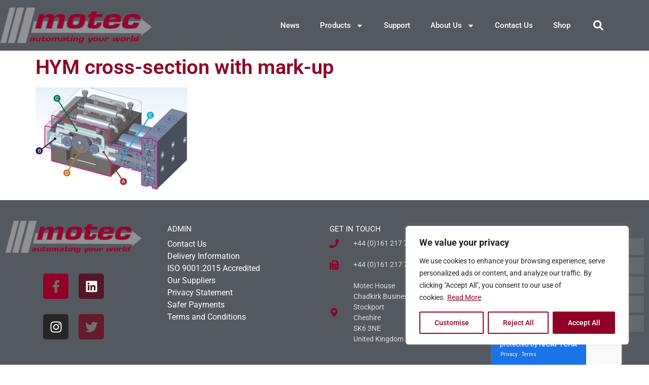

--- FILE ---
content_type: text/html; charset=utf-8
request_url: https://www.google.com/recaptcha/api2/anchor?ar=1&k=6LfTxzIaAAAAAB1dgAel892A44ZhaiRq6VbLS1C1&co=aHR0cHM6Ly9tb3RlYy5jby51azo0NDM.&hl=en&type=v3&v=PoyoqOPhxBO7pBk68S4YbpHZ&size=invisible&badge=inline&sa=Form&anchor-ms=20000&execute-ms=30000&cb=93eqnmq0rg6o
body_size: 48586
content:
<!DOCTYPE HTML><html dir="ltr" lang="en"><head><meta http-equiv="Content-Type" content="text/html; charset=UTF-8">
<meta http-equiv="X-UA-Compatible" content="IE=edge">
<title>reCAPTCHA</title>
<style type="text/css">
/* cyrillic-ext */
@font-face {
  font-family: 'Roboto';
  font-style: normal;
  font-weight: 400;
  font-stretch: 100%;
  src: url(//fonts.gstatic.com/s/roboto/v48/KFO7CnqEu92Fr1ME7kSn66aGLdTylUAMa3GUBHMdazTgWw.woff2) format('woff2');
  unicode-range: U+0460-052F, U+1C80-1C8A, U+20B4, U+2DE0-2DFF, U+A640-A69F, U+FE2E-FE2F;
}
/* cyrillic */
@font-face {
  font-family: 'Roboto';
  font-style: normal;
  font-weight: 400;
  font-stretch: 100%;
  src: url(//fonts.gstatic.com/s/roboto/v48/KFO7CnqEu92Fr1ME7kSn66aGLdTylUAMa3iUBHMdazTgWw.woff2) format('woff2');
  unicode-range: U+0301, U+0400-045F, U+0490-0491, U+04B0-04B1, U+2116;
}
/* greek-ext */
@font-face {
  font-family: 'Roboto';
  font-style: normal;
  font-weight: 400;
  font-stretch: 100%;
  src: url(//fonts.gstatic.com/s/roboto/v48/KFO7CnqEu92Fr1ME7kSn66aGLdTylUAMa3CUBHMdazTgWw.woff2) format('woff2');
  unicode-range: U+1F00-1FFF;
}
/* greek */
@font-face {
  font-family: 'Roboto';
  font-style: normal;
  font-weight: 400;
  font-stretch: 100%;
  src: url(//fonts.gstatic.com/s/roboto/v48/KFO7CnqEu92Fr1ME7kSn66aGLdTylUAMa3-UBHMdazTgWw.woff2) format('woff2');
  unicode-range: U+0370-0377, U+037A-037F, U+0384-038A, U+038C, U+038E-03A1, U+03A3-03FF;
}
/* math */
@font-face {
  font-family: 'Roboto';
  font-style: normal;
  font-weight: 400;
  font-stretch: 100%;
  src: url(//fonts.gstatic.com/s/roboto/v48/KFO7CnqEu92Fr1ME7kSn66aGLdTylUAMawCUBHMdazTgWw.woff2) format('woff2');
  unicode-range: U+0302-0303, U+0305, U+0307-0308, U+0310, U+0312, U+0315, U+031A, U+0326-0327, U+032C, U+032F-0330, U+0332-0333, U+0338, U+033A, U+0346, U+034D, U+0391-03A1, U+03A3-03A9, U+03B1-03C9, U+03D1, U+03D5-03D6, U+03F0-03F1, U+03F4-03F5, U+2016-2017, U+2034-2038, U+203C, U+2040, U+2043, U+2047, U+2050, U+2057, U+205F, U+2070-2071, U+2074-208E, U+2090-209C, U+20D0-20DC, U+20E1, U+20E5-20EF, U+2100-2112, U+2114-2115, U+2117-2121, U+2123-214F, U+2190, U+2192, U+2194-21AE, U+21B0-21E5, U+21F1-21F2, U+21F4-2211, U+2213-2214, U+2216-22FF, U+2308-230B, U+2310, U+2319, U+231C-2321, U+2336-237A, U+237C, U+2395, U+239B-23B7, U+23D0, U+23DC-23E1, U+2474-2475, U+25AF, U+25B3, U+25B7, U+25BD, U+25C1, U+25CA, U+25CC, U+25FB, U+266D-266F, U+27C0-27FF, U+2900-2AFF, U+2B0E-2B11, U+2B30-2B4C, U+2BFE, U+3030, U+FF5B, U+FF5D, U+1D400-1D7FF, U+1EE00-1EEFF;
}
/* symbols */
@font-face {
  font-family: 'Roboto';
  font-style: normal;
  font-weight: 400;
  font-stretch: 100%;
  src: url(//fonts.gstatic.com/s/roboto/v48/KFO7CnqEu92Fr1ME7kSn66aGLdTylUAMaxKUBHMdazTgWw.woff2) format('woff2');
  unicode-range: U+0001-000C, U+000E-001F, U+007F-009F, U+20DD-20E0, U+20E2-20E4, U+2150-218F, U+2190, U+2192, U+2194-2199, U+21AF, U+21E6-21F0, U+21F3, U+2218-2219, U+2299, U+22C4-22C6, U+2300-243F, U+2440-244A, U+2460-24FF, U+25A0-27BF, U+2800-28FF, U+2921-2922, U+2981, U+29BF, U+29EB, U+2B00-2BFF, U+4DC0-4DFF, U+FFF9-FFFB, U+10140-1018E, U+10190-1019C, U+101A0, U+101D0-101FD, U+102E0-102FB, U+10E60-10E7E, U+1D2C0-1D2D3, U+1D2E0-1D37F, U+1F000-1F0FF, U+1F100-1F1AD, U+1F1E6-1F1FF, U+1F30D-1F30F, U+1F315, U+1F31C, U+1F31E, U+1F320-1F32C, U+1F336, U+1F378, U+1F37D, U+1F382, U+1F393-1F39F, U+1F3A7-1F3A8, U+1F3AC-1F3AF, U+1F3C2, U+1F3C4-1F3C6, U+1F3CA-1F3CE, U+1F3D4-1F3E0, U+1F3ED, U+1F3F1-1F3F3, U+1F3F5-1F3F7, U+1F408, U+1F415, U+1F41F, U+1F426, U+1F43F, U+1F441-1F442, U+1F444, U+1F446-1F449, U+1F44C-1F44E, U+1F453, U+1F46A, U+1F47D, U+1F4A3, U+1F4B0, U+1F4B3, U+1F4B9, U+1F4BB, U+1F4BF, U+1F4C8-1F4CB, U+1F4D6, U+1F4DA, U+1F4DF, U+1F4E3-1F4E6, U+1F4EA-1F4ED, U+1F4F7, U+1F4F9-1F4FB, U+1F4FD-1F4FE, U+1F503, U+1F507-1F50B, U+1F50D, U+1F512-1F513, U+1F53E-1F54A, U+1F54F-1F5FA, U+1F610, U+1F650-1F67F, U+1F687, U+1F68D, U+1F691, U+1F694, U+1F698, U+1F6AD, U+1F6B2, U+1F6B9-1F6BA, U+1F6BC, U+1F6C6-1F6CF, U+1F6D3-1F6D7, U+1F6E0-1F6EA, U+1F6F0-1F6F3, U+1F6F7-1F6FC, U+1F700-1F7FF, U+1F800-1F80B, U+1F810-1F847, U+1F850-1F859, U+1F860-1F887, U+1F890-1F8AD, U+1F8B0-1F8BB, U+1F8C0-1F8C1, U+1F900-1F90B, U+1F93B, U+1F946, U+1F984, U+1F996, U+1F9E9, U+1FA00-1FA6F, U+1FA70-1FA7C, U+1FA80-1FA89, U+1FA8F-1FAC6, U+1FACE-1FADC, U+1FADF-1FAE9, U+1FAF0-1FAF8, U+1FB00-1FBFF;
}
/* vietnamese */
@font-face {
  font-family: 'Roboto';
  font-style: normal;
  font-weight: 400;
  font-stretch: 100%;
  src: url(//fonts.gstatic.com/s/roboto/v48/KFO7CnqEu92Fr1ME7kSn66aGLdTylUAMa3OUBHMdazTgWw.woff2) format('woff2');
  unicode-range: U+0102-0103, U+0110-0111, U+0128-0129, U+0168-0169, U+01A0-01A1, U+01AF-01B0, U+0300-0301, U+0303-0304, U+0308-0309, U+0323, U+0329, U+1EA0-1EF9, U+20AB;
}
/* latin-ext */
@font-face {
  font-family: 'Roboto';
  font-style: normal;
  font-weight: 400;
  font-stretch: 100%;
  src: url(//fonts.gstatic.com/s/roboto/v48/KFO7CnqEu92Fr1ME7kSn66aGLdTylUAMa3KUBHMdazTgWw.woff2) format('woff2');
  unicode-range: U+0100-02BA, U+02BD-02C5, U+02C7-02CC, U+02CE-02D7, U+02DD-02FF, U+0304, U+0308, U+0329, U+1D00-1DBF, U+1E00-1E9F, U+1EF2-1EFF, U+2020, U+20A0-20AB, U+20AD-20C0, U+2113, U+2C60-2C7F, U+A720-A7FF;
}
/* latin */
@font-face {
  font-family: 'Roboto';
  font-style: normal;
  font-weight: 400;
  font-stretch: 100%;
  src: url(//fonts.gstatic.com/s/roboto/v48/KFO7CnqEu92Fr1ME7kSn66aGLdTylUAMa3yUBHMdazQ.woff2) format('woff2');
  unicode-range: U+0000-00FF, U+0131, U+0152-0153, U+02BB-02BC, U+02C6, U+02DA, U+02DC, U+0304, U+0308, U+0329, U+2000-206F, U+20AC, U+2122, U+2191, U+2193, U+2212, U+2215, U+FEFF, U+FFFD;
}
/* cyrillic-ext */
@font-face {
  font-family: 'Roboto';
  font-style: normal;
  font-weight: 500;
  font-stretch: 100%;
  src: url(//fonts.gstatic.com/s/roboto/v48/KFO7CnqEu92Fr1ME7kSn66aGLdTylUAMa3GUBHMdazTgWw.woff2) format('woff2');
  unicode-range: U+0460-052F, U+1C80-1C8A, U+20B4, U+2DE0-2DFF, U+A640-A69F, U+FE2E-FE2F;
}
/* cyrillic */
@font-face {
  font-family: 'Roboto';
  font-style: normal;
  font-weight: 500;
  font-stretch: 100%;
  src: url(//fonts.gstatic.com/s/roboto/v48/KFO7CnqEu92Fr1ME7kSn66aGLdTylUAMa3iUBHMdazTgWw.woff2) format('woff2');
  unicode-range: U+0301, U+0400-045F, U+0490-0491, U+04B0-04B1, U+2116;
}
/* greek-ext */
@font-face {
  font-family: 'Roboto';
  font-style: normal;
  font-weight: 500;
  font-stretch: 100%;
  src: url(//fonts.gstatic.com/s/roboto/v48/KFO7CnqEu92Fr1ME7kSn66aGLdTylUAMa3CUBHMdazTgWw.woff2) format('woff2');
  unicode-range: U+1F00-1FFF;
}
/* greek */
@font-face {
  font-family: 'Roboto';
  font-style: normal;
  font-weight: 500;
  font-stretch: 100%;
  src: url(//fonts.gstatic.com/s/roboto/v48/KFO7CnqEu92Fr1ME7kSn66aGLdTylUAMa3-UBHMdazTgWw.woff2) format('woff2');
  unicode-range: U+0370-0377, U+037A-037F, U+0384-038A, U+038C, U+038E-03A1, U+03A3-03FF;
}
/* math */
@font-face {
  font-family: 'Roboto';
  font-style: normal;
  font-weight: 500;
  font-stretch: 100%;
  src: url(//fonts.gstatic.com/s/roboto/v48/KFO7CnqEu92Fr1ME7kSn66aGLdTylUAMawCUBHMdazTgWw.woff2) format('woff2');
  unicode-range: U+0302-0303, U+0305, U+0307-0308, U+0310, U+0312, U+0315, U+031A, U+0326-0327, U+032C, U+032F-0330, U+0332-0333, U+0338, U+033A, U+0346, U+034D, U+0391-03A1, U+03A3-03A9, U+03B1-03C9, U+03D1, U+03D5-03D6, U+03F0-03F1, U+03F4-03F5, U+2016-2017, U+2034-2038, U+203C, U+2040, U+2043, U+2047, U+2050, U+2057, U+205F, U+2070-2071, U+2074-208E, U+2090-209C, U+20D0-20DC, U+20E1, U+20E5-20EF, U+2100-2112, U+2114-2115, U+2117-2121, U+2123-214F, U+2190, U+2192, U+2194-21AE, U+21B0-21E5, U+21F1-21F2, U+21F4-2211, U+2213-2214, U+2216-22FF, U+2308-230B, U+2310, U+2319, U+231C-2321, U+2336-237A, U+237C, U+2395, U+239B-23B7, U+23D0, U+23DC-23E1, U+2474-2475, U+25AF, U+25B3, U+25B7, U+25BD, U+25C1, U+25CA, U+25CC, U+25FB, U+266D-266F, U+27C0-27FF, U+2900-2AFF, U+2B0E-2B11, U+2B30-2B4C, U+2BFE, U+3030, U+FF5B, U+FF5D, U+1D400-1D7FF, U+1EE00-1EEFF;
}
/* symbols */
@font-face {
  font-family: 'Roboto';
  font-style: normal;
  font-weight: 500;
  font-stretch: 100%;
  src: url(//fonts.gstatic.com/s/roboto/v48/KFO7CnqEu92Fr1ME7kSn66aGLdTylUAMaxKUBHMdazTgWw.woff2) format('woff2');
  unicode-range: U+0001-000C, U+000E-001F, U+007F-009F, U+20DD-20E0, U+20E2-20E4, U+2150-218F, U+2190, U+2192, U+2194-2199, U+21AF, U+21E6-21F0, U+21F3, U+2218-2219, U+2299, U+22C4-22C6, U+2300-243F, U+2440-244A, U+2460-24FF, U+25A0-27BF, U+2800-28FF, U+2921-2922, U+2981, U+29BF, U+29EB, U+2B00-2BFF, U+4DC0-4DFF, U+FFF9-FFFB, U+10140-1018E, U+10190-1019C, U+101A0, U+101D0-101FD, U+102E0-102FB, U+10E60-10E7E, U+1D2C0-1D2D3, U+1D2E0-1D37F, U+1F000-1F0FF, U+1F100-1F1AD, U+1F1E6-1F1FF, U+1F30D-1F30F, U+1F315, U+1F31C, U+1F31E, U+1F320-1F32C, U+1F336, U+1F378, U+1F37D, U+1F382, U+1F393-1F39F, U+1F3A7-1F3A8, U+1F3AC-1F3AF, U+1F3C2, U+1F3C4-1F3C6, U+1F3CA-1F3CE, U+1F3D4-1F3E0, U+1F3ED, U+1F3F1-1F3F3, U+1F3F5-1F3F7, U+1F408, U+1F415, U+1F41F, U+1F426, U+1F43F, U+1F441-1F442, U+1F444, U+1F446-1F449, U+1F44C-1F44E, U+1F453, U+1F46A, U+1F47D, U+1F4A3, U+1F4B0, U+1F4B3, U+1F4B9, U+1F4BB, U+1F4BF, U+1F4C8-1F4CB, U+1F4D6, U+1F4DA, U+1F4DF, U+1F4E3-1F4E6, U+1F4EA-1F4ED, U+1F4F7, U+1F4F9-1F4FB, U+1F4FD-1F4FE, U+1F503, U+1F507-1F50B, U+1F50D, U+1F512-1F513, U+1F53E-1F54A, U+1F54F-1F5FA, U+1F610, U+1F650-1F67F, U+1F687, U+1F68D, U+1F691, U+1F694, U+1F698, U+1F6AD, U+1F6B2, U+1F6B9-1F6BA, U+1F6BC, U+1F6C6-1F6CF, U+1F6D3-1F6D7, U+1F6E0-1F6EA, U+1F6F0-1F6F3, U+1F6F7-1F6FC, U+1F700-1F7FF, U+1F800-1F80B, U+1F810-1F847, U+1F850-1F859, U+1F860-1F887, U+1F890-1F8AD, U+1F8B0-1F8BB, U+1F8C0-1F8C1, U+1F900-1F90B, U+1F93B, U+1F946, U+1F984, U+1F996, U+1F9E9, U+1FA00-1FA6F, U+1FA70-1FA7C, U+1FA80-1FA89, U+1FA8F-1FAC6, U+1FACE-1FADC, U+1FADF-1FAE9, U+1FAF0-1FAF8, U+1FB00-1FBFF;
}
/* vietnamese */
@font-face {
  font-family: 'Roboto';
  font-style: normal;
  font-weight: 500;
  font-stretch: 100%;
  src: url(//fonts.gstatic.com/s/roboto/v48/KFO7CnqEu92Fr1ME7kSn66aGLdTylUAMa3OUBHMdazTgWw.woff2) format('woff2');
  unicode-range: U+0102-0103, U+0110-0111, U+0128-0129, U+0168-0169, U+01A0-01A1, U+01AF-01B0, U+0300-0301, U+0303-0304, U+0308-0309, U+0323, U+0329, U+1EA0-1EF9, U+20AB;
}
/* latin-ext */
@font-face {
  font-family: 'Roboto';
  font-style: normal;
  font-weight: 500;
  font-stretch: 100%;
  src: url(//fonts.gstatic.com/s/roboto/v48/KFO7CnqEu92Fr1ME7kSn66aGLdTylUAMa3KUBHMdazTgWw.woff2) format('woff2');
  unicode-range: U+0100-02BA, U+02BD-02C5, U+02C7-02CC, U+02CE-02D7, U+02DD-02FF, U+0304, U+0308, U+0329, U+1D00-1DBF, U+1E00-1E9F, U+1EF2-1EFF, U+2020, U+20A0-20AB, U+20AD-20C0, U+2113, U+2C60-2C7F, U+A720-A7FF;
}
/* latin */
@font-face {
  font-family: 'Roboto';
  font-style: normal;
  font-weight: 500;
  font-stretch: 100%;
  src: url(//fonts.gstatic.com/s/roboto/v48/KFO7CnqEu92Fr1ME7kSn66aGLdTylUAMa3yUBHMdazQ.woff2) format('woff2');
  unicode-range: U+0000-00FF, U+0131, U+0152-0153, U+02BB-02BC, U+02C6, U+02DA, U+02DC, U+0304, U+0308, U+0329, U+2000-206F, U+20AC, U+2122, U+2191, U+2193, U+2212, U+2215, U+FEFF, U+FFFD;
}
/* cyrillic-ext */
@font-face {
  font-family: 'Roboto';
  font-style: normal;
  font-weight: 900;
  font-stretch: 100%;
  src: url(//fonts.gstatic.com/s/roboto/v48/KFO7CnqEu92Fr1ME7kSn66aGLdTylUAMa3GUBHMdazTgWw.woff2) format('woff2');
  unicode-range: U+0460-052F, U+1C80-1C8A, U+20B4, U+2DE0-2DFF, U+A640-A69F, U+FE2E-FE2F;
}
/* cyrillic */
@font-face {
  font-family: 'Roboto';
  font-style: normal;
  font-weight: 900;
  font-stretch: 100%;
  src: url(//fonts.gstatic.com/s/roboto/v48/KFO7CnqEu92Fr1ME7kSn66aGLdTylUAMa3iUBHMdazTgWw.woff2) format('woff2');
  unicode-range: U+0301, U+0400-045F, U+0490-0491, U+04B0-04B1, U+2116;
}
/* greek-ext */
@font-face {
  font-family: 'Roboto';
  font-style: normal;
  font-weight: 900;
  font-stretch: 100%;
  src: url(//fonts.gstatic.com/s/roboto/v48/KFO7CnqEu92Fr1ME7kSn66aGLdTylUAMa3CUBHMdazTgWw.woff2) format('woff2');
  unicode-range: U+1F00-1FFF;
}
/* greek */
@font-face {
  font-family: 'Roboto';
  font-style: normal;
  font-weight: 900;
  font-stretch: 100%;
  src: url(//fonts.gstatic.com/s/roboto/v48/KFO7CnqEu92Fr1ME7kSn66aGLdTylUAMa3-UBHMdazTgWw.woff2) format('woff2');
  unicode-range: U+0370-0377, U+037A-037F, U+0384-038A, U+038C, U+038E-03A1, U+03A3-03FF;
}
/* math */
@font-face {
  font-family: 'Roboto';
  font-style: normal;
  font-weight: 900;
  font-stretch: 100%;
  src: url(//fonts.gstatic.com/s/roboto/v48/KFO7CnqEu92Fr1ME7kSn66aGLdTylUAMawCUBHMdazTgWw.woff2) format('woff2');
  unicode-range: U+0302-0303, U+0305, U+0307-0308, U+0310, U+0312, U+0315, U+031A, U+0326-0327, U+032C, U+032F-0330, U+0332-0333, U+0338, U+033A, U+0346, U+034D, U+0391-03A1, U+03A3-03A9, U+03B1-03C9, U+03D1, U+03D5-03D6, U+03F0-03F1, U+03F4-03F5, U+2016-2017, U+2034-2038, U+203C, U+2040, U+2043, U+2047, U+2050, U+2057, U+205F, U+2070-2071, U+2074-208E, U+2090-209C, U+20D0-20DC, U+20E1, U+20E5-20EF, U+2100-2112, U+2114-2115, U+2117-2121, U+2123-214F, U+2190, U+2192, U+2194-21AE, U+21B0-21E5, U+21F1-21F2, U+21F4-2211, U+2213-2214, U+2216-22FF, U+2308-230B, U+2310, U+2319, U+231C-2321, U+2336-237A, U+237C, U+2395, U+239B-23B7, U+23D0, U+23DC-23E1, U+2474-2475, U+25AF, U+25B3, U+25B7, U+25BD, U+25C1, U+25CA, U+25CC, U+25FB, U+266D-266F, U+27C0-27FF, U+2900-2AFF, U+2B0E-2B11, U+2B30-2B4C, U+2BFE, U+3030, U+FF5B, U+FF5D, U+1D400-1D7FF, U+1EE00-1EEFF;
}
/* symbols */
@font-face {
  font-family: 'Roboto';
  font-style: normal;
  font-weight: 900;
  font-stretch: 100%;
  src: url(//fonts.gstatic.com/s/roboto/v48/KFO7CnqEu92Fr1ME7kSn66aGLdTylUAMaxKUBHMdazTgWw.woff2) format('woff2');
  unicode-range: U+0001-000C, U+000E-001F, U+007F-009F, U+20DD-20E0, U+20E2-20E4, U+2150-218F, U+2190, U+2192, U+2194-2199, U+21AF, U+21E6-21F0, U+21F3, U+2218-2219, U+2299, U+22C4-22C6, U+2300-243F, U+2440-244A, U+2460-24FF, U+25A0-27BF, U+2800-28FF, U+2921-2922, U+2981, U+29BF, U+29EB, U+2B00-2BFF, U+4DC0-4DFF, U+FFF9-FFFB, U+10140-1018E, U+10190-1019C, U+101A0, U+101D0-101FD, U+102E0-102FB, U+10E60-10E7E, U+1D2C0-1D2D3, U+1D2E0-1D37F, U+1F000-1F0FF, U+1F100-1F1AD, U+1F1E6-1F1FF, U+1F30D-1F30F, U+1F315, U+1F31C, U+1F31E, U+1F320-1F32C, U+1F336, U+1F378, U+1F37D, U+1F382, U+1F393-1F39F, U+1F3A7-1F3A8, U+1F3AC-1F3AF, U+1F3C2, U+1F3C4-1F3C6, U+1F3CA-1F3CE, U+1F3D4-1F3E0, U+1F3ED, U+1F3F1-1F3F3, U+1F3F5-1F3F7, U+1F408, U+1F415, U+1F41F, U+1F426, U+1F43F, U+1F441-1F442, U+1F444, U+1F446-1F449, U+1F44C-1F44E, U+1F453, U+1F46A, U+1F47D, U+1F4A3, U+1F4B0, U+1F4B3, U+1F4B9, U+1F4BB, U+1F4BF, U+1F4C8-1F4CB, U+1F4D6, U+1F4DA, U+1F4DF, U+1F4E3-1F4E6, U+1F4EA-1F4ED, U+1F4F7, U+1F4F9-1F4FB, U+1F4FD-1F4FE, U+1F503, U+1F507-1F50B, U+1F50D, U+1F512-1F513, U+1F53E-1F54A, U+1F54F-1F5FA, U+1F610, U+1F650-1F67F, U+1F687, U+1F68D, U+1F691, U+1F694, U+1F698, U+1F6AD, U+1F6B2, U+1F6B9-1F6BA, U+1F6BC, U+1F6C6-1F6CF, U+1F6D3-1F6D7, U+1F6E0-1F6EA, U+1F6F0-1F6F3, U+1F6F7-1F6FC, U+1F700-1F7FF, U+1F800-1F80B, U+1F810-1F847, U+1F850-1F859, U+1F860-1F887, U+1F890-1F8AD, U+1F8B0-1F8BB, U+1F8C0-1F8C1, U+1F900-1F90B, U+1F93B, U+1F946, U+1F984, U+1F996, U+1F9E9, U+1FA00-1FA6F, U+1FA70-1FA7C, U+1FA80-1FA89, U+1FA8F-1FAC6, U+1FACE-1FADC, U+1FADF-1FAE9, U+1FAF0-1FAF8, U+1FB00-1FBFF;
}
/* vietnamese */
@font-face {
  font-family: 'Roboto';
  font-style: normal;
  font-weight: 900;
  font-stretch: 100%;
  src: url(//fonts.gstatic.com/s/roboto/v48/KFO7CnqEu92Fr1ME7kSn66aGLdTylUAMa3OUBHMdazTgWw.woff2) format('woff2');
  unicode-range: U+0102-0103, U+0110-0111, U+0128-0129, U+0168-0169, U+01A0-01A1, U+01AF-01B0, U+0300-0301, U+0303-0304, U+0308-0309, U+0323, U+0329, U+1EA0-1EF9, U+20AB;
}
/* latin-ext */
@font-face {
  font-family: 'Roboto';
  font-style: normal;
  font-weight: 900;
  font-stretch: 100%;
  src: url(//fonts.gstatic.com/s/roboto/v48/KFO7CnqEu92Fr1ME7kSn66aGLdTylUAMa3KUBHMdazTgWw.woff2) format('woff2');
  unicode-range: U+0100-02BA, U+02BD-02C5, U+02C7-02CC, U+02CE-02D7, U+02DD-02FF, U+0304, U+0308, U+0329, U+1D00-1DBF, U+1E00-1E9F, U+1EF2-1EFF, U+2020, U+20A0-20AB, U+20AD-20C0, U+2113, U+2C60-2C7F, U+A720-A7FF;
}
/* latin */
@font-face {
  font-family: 'Roboto';
  font-style: normal;
  font-weight: 900;
  font-stretch: 100%;
  src: url(//fonts.gstatic.com/s/roboto/v48/KFO7CnqEu92Fr1ME7kSn66aGLdTylUAMa3yUBHMdazQ.woff2) format('woff2');
  unicode-range: U+0000-00FF, U+0131, U+0152-0153, U+02BB-02BC, U+02C6, U+02DA, U+02DC, U+0304, U+0308, U+0329, U+2000-206F, U+20AC, U+2122, U+2191, U+2193, U+2212, U+2215, U+FEFF, U+FFFD;
}

</style>
<link rel="stylesheet" type="text/css" href="https://www.gstatic.com/recaptcha/releases/PoyoqOPhxBO7pBk68S4YbpHZ/styles__ltr.css">
<script nonce="bgKQjXXnfj2SwyI-B7KJiA" type="text/javascript">window['__recaptcha_api'] = 'https://www.google.com/recaptcha/api2/';</script>
<script type="text/javascript" src="https://www.gstatic.com/recaptcha/releases/PoyoqOPhxBO7pBk68S4YbpHZ/recaptcha__en.js" nonce="bgKQjXXnfj2SwyI-B7KJiA">
      
    </script></head>
<body><div id="rc-anchor-alert" class="rc-anchor-alert"></div>
<input type="hidden" id="recaptcha-token" value="[base64]">
<script type="text/javascript" nonce="bgKQjXXnfj2SwyI-B7KJiA">
      recaptcha.anchor.Main.init("[\x22ainput\x22,[\x22bgdata\x22,\x22\x22,\[base64]/[base64]/[base64]/[base64]/[base64]/UltsKytdPUU6KEU8MjA0OD9SW2wrK109RT4+NnwxOTI6KChFJjY0NTEyKT09NTUyOTYmJk0rMTxjLmxlbmd0aCYmKGMuY2hhckNvZGVBdChNKzEpJjY0NTEyKT09NTYzMjA/[base64]/[base64]/[base64]/[base64]/[base64]/[base64]/[base64]\x22,\[base64]\\u003d\x22,\x22wpPCkcODw59iKDJjwo3Dv8KEeQFLeWHDrMOcwo7DgzBVLcK/wo/Dp8O4wrjClsKuLwjDlVzDrsOTHsOYw7hsemE6YTvDtVpxwrrDhWpweMOtwozCicO2QDsRwp0Mwp/[base64]/DhCIQw5Q/w6JsUMKOIwDCo8OuB8KtwoDDicOQwqgHR3/[base64]/CnCzCl8Oywr7Do8OsQXpsworDrcKpYWnChMOjw7luw6tSdcKeBcOMK8KPwrFOT8OFw7Jow5HDuVVNAgp6EcOvw7ZULsOafQI8O1Y1TMKhUMOtwrESw4U2wpNbdMO8KMKABMOsS0/CqS1Zw4Ziw6/CrMKebz5XeMKFwoQoJX7DqG7CqgLDtSBOEi7CrCkURcKiJ8KceUvClsKewo/[base64]/woRkZi3DiykXFMKCFcO/eMKvwq0fw7gowpPDrkh4VFnCqX4ww6VsAjVlBsK3w57DmgEvSHzCi2PDo8O5E8Omw4LDqMOMVmElMhl4WjnDr1vClXXDizsvw5MLw6oswppTfC0fBMOoXTR0w45zTBDCt8KCI1PChsO2ZcKObMO2wrzCm8Kaw5Egw6UcwpocTsOGbMKQw7LDqMO7wpIcLcOnwqpGwp/[base64]/Dr8KMw4fDjMKNdMOLwpfDlmczD8K4ZMK5wpxcw63DnMOlOFnDsMKxAD3CgsOTYMOwJwt3w5jCoR7DgVbDhcOkw53DrsKZKFRzAsO9w654aWpiwqPDhyMKP8Kqw6vCr8KfRUrDpStSRxjChFrDsMK9w5/CkwXDl8Kaw7nCsjLCvizCthwdb8O0SVMcGB7DhANnLHYowozDpMOxIFI3bh/CpsKbwoklEXEVVFjDqcOXw4fCucOwwofCrQnDpMOXw7HClExIwqvDkcO+w4fCicKOUSHCmMKUwplnw4QzwpzDksOWw55zwrUoMxxmOcOsGHHDjSrCmcOwYsOmKMKXw5/DoMO5N8Kww5YfA8OOTh/Cti0DwpEBHsO4AcKhMWJEw5VRNsOzGkzDk8OWNE/Cj8O8PMKgBDHDnwBhCgTClBvCoXJrLcOsIUZ7w4LCjwzCscOrwo47w5JmwoPDrsOJw54YQDbDvMOrwojDkXHDlsKHecKbw7rDtWbCimDDs8O/w5HCox4cQsKgBAHDvhPDtMO/wofCtVAdKnnCrHPCr8O+EMKQwr/[base64]/DgGwpwoEwwo/DmsORwpbClcKGw5TDrX1owovCjj00KznDhsKTw5o+GRl1EGHCugDCu2pgwoh4w6fDp3M+wpHCnDPDoifCm8K9eSXDuGfDjSY1Xz3Cl8KEZWdhw7nDuXTDhCzDulVww6DDl8Odwo/DqDJ/[base64]/Dklx+TFc2OMKVRSfCgyzDhXTDu8OXMsORCMOQwq40e0jDv8O2w6jCvcKcGMKxwocJw4DDlVvDoF9yNy92wrrDosKGw6rChMKYwrwgw6RvFsKkJHLClsKPw4wKwobCkDnCh3k2wonCjSFDRsKGwq/CtGdgw4QJNsKzwoxkeSIoSCN/O8Kyb2RtdsO3wrpXfXl6wpxPwrDDscKMVMOYw7bDiDLDnsKgMsKtwpkbaMKtw5tEwoo8YMOHZsO5QG/CvHHDj1rCkcK3aMO5wo5jUMK5w4I1S8K8CcOQSCrDiMOKBgPCgQnDgcK+XGzCsiBqwo0qworCmMOeERLDocKlw5UjwqXChCjDu2XCh8KaHVANQ8KoMcOswoPDv8OSbMO6bmtMEgBPw7HChWDDnsOWw7PCtMKiXMO6UFfCpSNGw6XDpsOCwqnDmsK2GR/CtGIfwp3Ch8KZw492XyPCsCszw6BWwprDsWJHBcOBEVfDkcOKwrVfUB8vNcKSwpArw4LCh8ONwpsmwrPDnAwbw45gOsOfQsO8wotiw4PDscKhw5vCskZAAw3DnlxZI8OUw6nDgUE+DcOAGMOvwrrDnlkFLB3Di8OmGSjComV6MMOMw5PDnMKNbVbCvmTCnMKsLMOSAn/DtMOzMcObwrvDhRRVwpDCrsOCOcOTecOXw73CpgQAGC7DsSbDtBtXw7Raw5zCssKaWcKJYcOEw5x6JF8oworClMKMw5/Cs8O1wr8MCjZ+B8OVEcOkwoR5UVMgwrd1wqTCgcOhw5QMw4XCtz9hwpfCqxsWw4fDm8O/B2LDocKqwpJSw7TDuDjClGDDj8KDwpJPwr3Cvx3CjsOMw5RUDcOoci/Dv8KVw6FXfsKlOMKhwqJ5w64sOcOHwohow6wfDBbCnTkdwqFzVDXCnQhuNhrCizrCtWAywqUFw6LDtkFPeMO2RcK+AjnCt8OnwrfChXFxwpbDncOtDMO3G8KDe1UnwqDDucK8AsKiw6kiwoUAwr/DqGDCoUwtP28Ze8ORw5cQGsOow7TCicKkw6kbSy1BwozDtx3Cu8OmQVk4GE3Cui3DkgMnen92w7jCplpfZcKvScKwKj7CqMOSw6nDgwzDuMOcFVvDhcK7wrs9w5s4WhNXeCrDnsO1MMKYVWBONsOfw75HwrbDmgPDmlUfw4DCpcKVLsOtC3TDoDN2w4dywq/DgsKDfGjCvj9XIcOFwojDmsO9RsOsw4vChFLDsTgKUcKGQx9yDMK2IsOnwqAVw7dwwoTCpsKHw5TColoKw6DCt1RaasOowpI7A8KRNE4yYsOxw5/Dj8K0w6LCuX/[base64]/wrbDqMK9w4rDssOpBSPDgsOlHsKLwq7DljLCucOrKxFRwo00wpnDosK+w48oC8KURw3DlcO/w6jCulzDqsOgXMOjwoNVIToGLwgrEHhVw6XDnsK+fgljw5HDrm0YwoJJFcKpw5bCo8Odw4PCiFdBTCgTZCpOFmlew77DtwgxLcORw7Qgw7LDmjd/asOUD8KNA8KawrDCvcO4V315Qw/Dg2sBZ8OVQVPCnjoVwpzCtcOeYsKUw5bDg0bCuMK/woZcwoxeFsKVw4DDs8KYw7UNw53CoMKEwr/[base64]/CrMKHMcKBc8KFL8ORZMK7TcKhwpA0BiTDtVjDljwNwp5Xwqw4BlonMMKaMcOSJ8Ojd8OkbsOpwqjCnw7Cj8KgwrQLb8OlNMK1w48IAsKuacORwp7DnBszwr8QSDnDgMKWeMOXCMK/wrFZw73Dt8OLFDB7UsK+A8OEUMKOARJQKsKAw7XCmQDCl8Okwo9wTMKMJwRpWsOAwp/CtMOQYMOEw4gRMcOFwpEqUk/CkXTDtcOVwpZjbMKzw6oTPwxYwqgRUMOfB8OCw5wXb8KYFjUDwrfCnsKEw75aw7rDncKSKE/CuXLCmW0MdMK2w7pwwqPCj0pjez91aG8EwqRbe21BfMKiIX8NMiXChMKqcMOWwrDDnMKYw6zDvgQEG8KDwoXDkzF/IMOyw7deFFLCrCNgeGsSw6rCksOXwonDkQrDlSNYBMK6T0k8wqjDskFowrDDiw3Ct0xtwpHCtz4TGCHDsG5zwrvCllvDjMK+wrwaDcKMw5FCeBXDryLCvmMGAMOvw50eY8KqHRYObwN4VkvClGgdZ8KrKcOKw7IvbERQwrViwo/CuWJsOMOJbMKIfWzCsD9hIcOEw4nCusK9AcOFw44iw6jCtiJJHm8TTsOPE2/CqMOsw6kGN8KhwpgyDGNnw57DscOKwqXDscKITsKow4Exc8KjwqPDgA/Dv8KBFMK+w70tw6HDqiskaxPCvcK5DkRDIsOIDhV2HAzDggnDssO5w7/DkgRWGxgqEyDCrcKeRsOqd2kuw4oQcsKYw7RtCsO8IMOewoBeMHxkw4LDvMONRQnDmsKzw79Zw6LDscKXw7LDnV/CpcOkwqhEacOjeVLCtcOiw5rDjQZPI8OIw5l/woLDswIYw7fDpMKpw6rDk8Kpw4I7w4bCm8ODwolnAQBSVkokXxfCrSdCM2oKIDUOwrxtw7BvXMOyw6wxEBXDusO7P8Kwwq4bw41Sw57Co8KxfQ5MNkzDqmEwwrvDvjMpw7bDncOubsKxExrDrMOcbV7DtGMRWl7DhMK5wqo/[base64]/DoF9cwpFZccOMC8ORMsKtwqAUFVpsw77DjMKEGMKww6bCtMOaW0kUQ8K2w77DocK/[base64]/DgxXDhx/DgXDCqWhhwpE+dH3Cp1rChlpRIMKWw6XDlMKsDkfDjhJ/w7bDvcK/wqpQHU7DuMKCaMKlDsOCwqdtNSrCl8KAMxjDgsKrLW1tdMKvw4XCmh3CucK3w7PCo3rCqwolworDg8OLQcOHw6TCpMKtwqrCmUnDt1ENM8OHP1/ColjDn1YBI8K5IDYCw7EUFzVJe8OYworCu8KxW8Kfw73DhncDwoEJwqTCmTfDs8OywoRxwpHDuj3DigTDsGFyXMOGBV/DlCzDsDPCrcOaw7kww4TCscOQNS/DgDRBwrhsaMKbH2rDmCs6Z2rDjsK2f3ZewqtGw4piwo8hwq9wTMKKJcOAw6Yzwo4/M8KDWcO3wpEPw5/Dl1pBwoJ5wonDhcKmwqPCmB1rwpPCocOFG8OFwrnCg8O8w4ABYSkdA8OLTMOPNCdcwopcJ8K6wrPDvTswHg/Ct8OiwrNdGsKnfFHDhcKtCgJSwphww6DDoFbCl1poDTzCscKME8KJwpoANSp9GCYnMcKAw6JEGsOIM8KGdhFHw7HCicKzwqgFR2PCsR/DvMKkNiN3fcKwCALDm3rCrnxHQjg7w5LCjsK8wrHCs0PDoMO3wqIWOsKjw4nCokHChsK/WcKcw6c+NMKTwr3Dn0PDvzrCtsOpwr7CjTnDv8Kse8OKw4LCpU40EMKTwqFBf8KfAh9bU8Oow4krwr9kw6TDm2QmwqHDlG9ZS2I/IMKBISZaPEDDvhhwQQoWFBcKeBnDvTHDlkvCo23DqcKAbkXDrXzDnS5xw7HDl1oHw50Qwp/[base64]/OER5DsOjw7FXXF96w68rwrDCq0loc8OrwoAOw7VLZsOjdcKMwo3DnMKEel3CiCXDm3DDk8OgIcKIwp8bCgbCtkfCu8OFwr3DtcK8w4jDtC3CpsOcwoDCkMOVwrDCn8K7QsKrcRMjbRfDtsKAw7/DokFXRioBOsKZCEcewp/DtGHDqsKYwrXCtMOFw7jDokDDglpVwqbDkgDDpxh+w6bCrsOZW8K1w7TCisOxw5E1w5Z0w5HCmhomwpJ2wpRZVcKOw6HDicOcD8Oow43ClhbCuMKTw4vCvMK/MFrCoMOEwoM0w7ZawrUJw6Aaw5bDg3zCtcKkw67DqsKNw47ChsODw4EtwoXClDjDsF44wpDDjyvCscKVNwlRfDHDkmXCqnwgD1Vpw6LCnMOQwqvDsMKsc8OxAh53w6siw40Tw4fDmcKBwoBLD8OdMF0jKsKgw7Utw497RSB2w6xEa8OUw4Fbwp/CtsKww58IwobDqMOFPsOML8KWX8KNw7vDssO8wpAVUhQPVU0KEsKew5nDnsKgwpDCvcO2w5ZOwqw2FHMPWTLCljp9w5ZxP8O1wpXDmhvDicK/AxnCocKCw6zDi8KoNsO5w53DgcOXw7DChGLCgUE2wqHCksKLwqITw4Jrw6/CvcKnwqcKF8KVb8OvfcKewpbCunVYHx83w6rCoS4twpzCs8O7w6NfMsOfw40NwpLCosKIwqARwoJsHV9FDsKiw4F5woldR3/Dr8KPCDMew49LDRPCssKaw7d1UMOcwoPCi2Bkw45Ow5TDlUvCq3s+w6DDqToaOGpXBkpCV8KBwr4vw55sbsKwwq1xwrJ4UVjDg8KQw5ZdwphYHcOyw5/DvBsBwqXDmmbDgHNZCzAFw4ofHsO/EcK2w4chw74oLsKdw4vCrHvCsyDCp8Otw5vCvsOmfg/DoAHCr2Zcw7Edw5ptFww/wojDpsOeBCpRIcOXw6Yua00Awr0IBD/CiAVPZMOHw5Q3wrtWesOSesKvDS0jw4fDgFttDlQiQMO3wroWecKgwozDplwnwr3CvMOuw51Qw4JmwpHCjsKywrbCkcOcSH/DuMKawrhPwrxDwrNGwokmbcK5QMO2w6o5w7YYNCHCjnnDtsKPGcO/KT8GwrIYTMKqfiLCphkjSMOpJ8KAScKhecOzwobDksOgw6/CgMKICcO/UMOMw6LCh1plwrbDv3PDh8KWTUfCqFUaKsOYcsOBwpXCiXIJesKAM8OGwoBtbMKjCzATBBLCggcWwoPDlcKhw6k8wocRJ3h+BiXDhXfDu8K6w60fWWRuwrnDqw/DnGZrQzAve8OZwqhMKzF6FcOOw7XDm8KHVMK5w7RpHlofOcOzw6J2GsKUw57DtcO4DcOHFShNwojDiXrDiMOgAiXCr8OHc3Qhw77Dp0bDkljCqV8Owp4pwq4Vw68hwpTClBzDuAPDgA93w5cVw4opwpbDq8K7wqDCl8O+NVvDjcOMRis7w6V/wqBJwrRQw5MnPF1bw6/DvMKSw4bCtcKHw4Q/WmwvwpYGcQzCtcO8wpbDsMKEwroMwowzIwsXEHZMOAFxw65mwq/[base64]/DhV59WkjCjcKLw7oHwq88AsO+WMKQw4zCtcKIdkDCmMO1a8OwRgsZCcOKYhRyAcOUw6MPw4PDtA/DmAbCojBtMnwNasKMw4zDqsK7Y23DucKsJsO8FMO+wqPChw0pc3BdwrTDnsODwqFFw6zDtmzCtQjCgH0jwrXDsU/DtxzDlFtdwpYfPScHw7PDhzXCocO1w6XCmjPDlMOoKcO3OsKYw6kZYn0Dwrp2wrABFk/DmHjDkErDugjDrSXCmsKyd8Ojwo4pw43DtUDDtcOhwoNZwqjCvcOiNHsVU8OLIMOdw4QtwpBMw6gWKRbDlDXDncKRAyzCoMKjPnVLwqJPRcK7w6ptw7o4fWw0w4XDgR3DoxjCoMOTWMKOXjvDtAg/Q8K6w6fDh8KxwprChi9wIwvDvkjCuMK/[base64]/[base64]/CiH/Dt8OWDEFAw6VJJMOiw79TMcKRWcKRbsO6wq/[base64]/worCtRZFwr1PNDltM8OoLcKiwocCKsKaMRkBwpUqSsOrw4cyTcOqw5Fvw5IrHTvCt8Ogw6FiCMK7w6tTUMOZXSLCg2DCjFbCtyfCqBbClwNFfMOucMOmw5YYJxVjGcK5wrTChyU1WcKRwrxBK8KMGsO+wrgWwqQCwooEw7bDpE/DocOTXcKJNMOQIyLDksKFwpFJJE7CgWpCw6Nvw5TDsFtGw7R9YxZZZwfCsnMeCcK7d8K2w6xHEMOVw5HCgMKbw5kDMVXCg8Ksw4vCjsKHBsKYWCwkDjATwoAUwqQ0w4N7w6/CnETCuMOMw5ECwp8nMMO1PhDDrBZTwrTCisKiwpLCkjfCk3A2S8KaWMKqH8OlV8K/AHLCgRYaMjYzJnnDkRQHwq3CqcOoT8KXwqQMaMOkK8K9AcK/UFREbRFtE37DjVINwrR3w4bDjHlqaMOpw7nDk8OVB8KYwpZSI2ElKMKlwr/[base64]/[base64]/DocOoaG7DqF7CmsK2VMK1McOgw5xmBMOmY8KTLlTDlShYNsOTwp/CjgwZw4vDuMO3T8KUSMKePSxfwpNYw759w7EpCwEjKmXCkyvCusOqITExwojCsMKqwozCuhcQw6BzwpbCqjTDqCBfwo/CgcOrMMOLAsO6w7JGAcKZwqkzwozDscKxdCtEJsKvGMOhw6/[base64]/[base64]/DqMK2woZFFBTDkMK8JyYEek/DscO6w5bCtcKSQWksbsO4CMOLwoUaw506ZWPDg8OiwrhMwr7CtWTDkk3Dv8KNdMKcSjEGUcO1wq57wp7DnhHChcK0bcKAXxvCncO/TcK+w4p7ARIkUVxkZcKQZ1LDocKUNsOnwrHCrsOZTcOaw7o7wpPCgcKEwpZkw5g2JMOdAQRAw4J0acOSw657wqISw6zDgsKDwp/Crw3CmsK5ZsKlMDNdWUM3asODWsOuw5h7wpPDuMKIwpzDpsKow7zCkCgKchRlRRpGfiFew5vClsKiDMOAVWHCukjDisOVwp/[base64]/w67DqcKifCw1NMKww53CpURzw7TCvWLDlMK9JnzDjlNrdXIvwoHCnwTCjsO9wrDCjGZWw5AEw71PwoUEcnnDvgHDosKow6HDtsOyHcKCbDs7QgrCnsKzOhnDvgkowoXCtmtPw5coAmdmQ3ddwr3CpMKRDAgowrXCtX5Ew5sCwp7Cj8O+IS3DksOuwpPCpkbDqDF/w6HCk8KbBMKjwpbDjcOaw5Z5wodQMcOcVcKBO8KUwoLCnsK2w7nDiEjCuTbDqcO1VMOnw4bCqMKZYMOTwqIkY2bCmA/[base64]/[base64]/woZdZQDCiMOtwpJ0aMOPwqsLR8KQwpJBwpfCrARHIcKIwoXDk8OLwpp6wqjDoQTDskQdFT48WA/DhMK8w4oHcmsGw7jDssKmw7DCvE/CicOmDkM9w6vDl3E/[base64]/[base64]/Cr8OhwpM4w4h9J8K/[base64]/[base64]/wonCucO1wp/CvsK4wrFdP8KywoUQwo7DiQVgb28kFsKuwqnDsMOWwqnCt8OjEFEqU1kcCMK3w5Fpw6ZNwrzDnMO+woXCo3FuwoFww4PDm8Osw7PCosKnPg0fwoA7LzoDw6zDrABUw4BewpnDgMOuwo1FEmkwa8Ogw7BwwrkrSRV3YcOaw747SnsbXTTCrW/DkwYjw4zCrkfDusOzBV5obsKWwp7DgD3CmRw+BTTDiMO0w4Mww6EJHsKaw5TCi8KfwqjDuMKbw67CgcO+fcKCwrfCp37CksKzwr1UIsKKOUBswpPCmsOvw6bCuQPDgXhPw7rDukoUw7Zdw5fClsOgLQnCncOFw4BPwp7ChGxZfT/CvFbDncO3w5/CpMK9M8KUw7RpGsObw47CgMOBRjLCjHjCok5Kwr7DtTfCkMO8LjZHPmHCj8OTRcK9XjfCnTfDucOCwrEWw6HCgzvDpE5dw6vDu23Com/CncOLWMOLwp7CgmQVJl/CnmkFI8OKbsORC14pBDrDgU0ETXXCjT8Qw5JbwqXCksOeNcObwp/[base64]/Cn8K5w5LDrMOaYcKgBHEKfWRRGGDDm2J6w63CjXzChsOxIQksd8KJDgXDswPCm0XDrsOGOsKpSQDDisKfeTjCuMOxD8O9T3vCh3bDpy7DrjY2VMK3w7Zxw7rCgcOqw57CqF/DtlVoFF9YLlMHdMKpI0NMw7XDnsOIFAsYWcOvaBEbwqPDhsOyw6ZYwpXDjiHDrxjCu8OUQUnDiQk+AmoOLE5hwoIvw7zCkVTCn8OHwonCt19SwqjCgEEpw77DjyMhJl/CrmTDtMO+w6Isw7bDrcOFwqLDi8OIw6siGzs1M8KBIVoDw53CgcKVOsOIIcOiI8K0w6/CrRsgPMO7S8OdwoNdw6nDvBrDqArDmMKAw4vCh0FYHcKvNl9WAT/CjcOzwpUjw7vCsMKjAnnCqjUdFcKGw6Rwwrk6w7M1w5DCosODUAjCucKEwqXDrX3CpsO3GsOjwoxgwqPDvkXCncK9EcK2ZH1GFsK6wqnDll1OR8KhdsOIwqdxRMO0OTQkMMOzKMOFw6TDtAJvEW4Pw67Dj8Kdal/[base64]/Co8OdLXbCjcKfZsOSCcOKw7jDnMOBNhrDicOlw4XCp8O9ccK/wonDpMODw5IqwqM8EiY7w4RFaAU+WgHDm3/DnsOuEsKdfcOAw4oVAMK7C8KQw58DwrzCnMKgw7/DmQ3DscOFScKkfW1HRQTCu8OkAcOLw6nDscKzwpZww5XDtwsyN03CmTFGaF4oGk4bwrQXGMOnwrFKBQLCkjXDv8OGwrVxwqRufMKja1fDiycuaMO0UDVEw7LCi8OOc8OQd2RYw6hQNyzCgcOBbF/DuxoRw6/CrcKFw60Iw4HDpMK6UcO1QAfDpU3CvMOTw7HCv0I7wp3Ch8OpworCkTB5woMJw78vB8OjNMOxw5/[base64]/[base64]/Cizlewr8DwrfDtVhxw51WJsKXCXXCmiHCoy5WDWRpwpRcwrbClklgwqRDw75mXzLCpcOTHcOowqfCnkgcRABpIQLDrsOIw77DtMKaw7VSU8O/a1xKwpTDiVBPw4nDt8O6Oi/[base64]/wpXCjsKNKcOSHhx2McO6DDTDj8Oyw7oQO2oTAlDDh8K2w5vDrQJCw7gfw5EwZhbCocOGw4jCoMK/[base64]/wpDDk8Kfw7bCgBIqwr3DhsOIPidKwqnCniZyampWw77DjRVKG2bCjC7Cg27CgsK/wqbDimzDnHbDq8KBYHVJwqHCv8Kzw5TDh8ONIMOGwqsrYDjDmm8wwqrCskkIb8K5dcKXblnCpcKiLsOQaMKtwqUfw53Cr3TDscK+W8KgPsOtw71gP8OEw7B2wrDDusOpcUUnd8KRw7dib8KtbEfDisOzwqpYQsOXw5/CihnCqAFjwrArwrBiSMKGbsOUOArDmgJ8XMKKwqzDvMKYw4bDv8KCw6jDoSrCnWbCgsKdwqrCkcKcw4LDhSbDgcOEDsKBcHzCjcO6wrLCrcOxw7DChMOAwrgJa8KZwqlSZTMFwqwEwqMFNMKEworDjk/DicOkw7nCkMOUN0xEwogRwpHCgcKswr43F8OjBE7DrcKkw6HCgMOwwqTCsQ/[base64]/w7/DumpiRMOoP8KHw5bCm8OgKzVpOEfCqVoJw5fDnEdVw5jCiXXColt/woU3L3zCpMKpwqouw5nCs3l3DcOYM8KJPsOlQSkLTMKJcMKewpdpHBrCklbDisKnGGppFVxDwogtfMKFw5RIw6jCtERfw4TDlSvDmsOyw4XCvwPDlRvDrBlxwrrDlDI2XcKKIFLCqA3DjMKEw7AXPhl0w40/C8OPSsKTJ34XaUTChV/CjsOZI8O6f8KKUWPCjMOrZcKGdh3CtwvCmcOJMMOCwp/CsxtOVUY3wrrDqMO5w5HCt8OHwoHDgsK7YCRXw5jDj1bDtsOCwq8ESnrDusOpTQZmwrfCoMKPw4Y4w6TCtTMzw5UPwqh2cWLDjF4gw7HDlMOtK8KFw45aCRJVJj3Dl8K/CnHCjsKtBHB3w6bCt3Jiw4nDgsKMdcOEw5zCp8OaV3xsAsOxwrhxdcKXbX8BGsOdw4DCocOqw4fCi8K4GcKywpRxH8KWw5XCtinDtsOkRkvDgSY9wol5wrDCqsOLwopAb13Cq8OxOBpQLFxiw4HDpmdBwobCncKbbsOSJnl3w4oeCsK/[base64]/[base64]/DvMOFES/CtsOLaTPCskg4wp3CsSfDnEt9w4leS8O8AEJ/wqjCpMKOw4HDtcKWw5jDpGBNEsKBw5HCrsKEOkthw57Dp25Rw6XDuUpUw4LDpcOrEW7DoWvCl8KvDWxdw7HCg8OPw5YtwqvCnMO0w6BSw5PCkcOdBVVFSyRgdcK9w4/DqTgQw7IoQGfCt8OXOcO2VMKoAlpHwqfCihZawrXDkm7DtcO3wq4/bsOvw79ifcOnR8Kpw60xwoTDpMKNUjTCmMKhw7bCisOXwqbClMOZAxM/wqM6cHHCrcK9wpfCg8Kww7jCgMOlw5TCqwPDmhtSwrrCpcO/OCFpL3vClAhvw4TDhMK1wprDklPCt8Ksw6hNw6HCjMKzw7JiVMO9woTCixLDkSjDiHRmVjPCrksTdTAAwp1jcsOzBQJaeFDDq8Kcw6NRw40Hw4/[base64]/Cii7DoR4LDsKDwqlRb8KuL8KDcDtUF3pSw6TDi8KQcQ0UZMO4wqspw7Rjw4QaZ21NSBZTP8KOTsKUwpHCjcKZwrnCjUnDg8OXBcKDCcKSH8KNw6jCmsKhw7zCu23CtQouZlpIZwzDg8OpUsOVFMKhHMK/wpMYKE1MdFbDmFzCiUUPwrLDkFs9ScKfwpzClMKfwpRrwoZLwqrDhMOIwp/Cn8OxbMKgw7/[base64]/Dl8OkYD3DsBI8wq3DrzhVYRDDr8OvwrECw4fChwFOJMKfw4lpwrLDpsO8w4HDrWMmwpLCqcKQwqF2wrt/O8Onw7/DtcKFPMOWNMKxwqDCocKbw5JYw4fCiMK2w5FwJcKGTMOXEMOtw4jCqlHCmcO0CizDlVLCtmEewoLCjsKJNMO3wpAkw5sfFGM4wqAzGsKaw7AzOlQDwpwywp/DqkPCncKzEmY6w7/CgzFOBcOtwrjDuMO0wrTCoFjDgMKSRB5pwpzDv0xVEcOawoVswovCkMK2w4Fiw5Jzwr/[base64]/CosKRwrLDmMOeGxrDjcK+J8KZwpUQWcOtBMO7LMOTJ0oFw65gScOJTUzDhTPCnF/[base64]/Dl1NcwrgRMEHCq8Khw7NjQmMeEsO2w4kbYMKkd8KAwrNDw7JgTz/CqEVewoLCi8K3HGA8w6Aqwq8oF8KSw73CjijDhsODesOGwrLCoAB4AB7DksOkwpbCm2/DuFgDw5VXGUTCmMKFwrpmQ8K0AsKdGmFhw6bDtHgRw4dwfE/Dk8OiHEZ1wq8Tw6TDpcOYw4Q9wrfCqsOibsKFw5lYSTsrSjhXb8OELsOpwoc8w4sEw7Z9S8ObZWxCISE8wp/DjyfDkcOEIyc9fnw+w4zCuUVhY0tOMGrDmFbCiSsJe1cUwo3Di0nCgwNAe0EvWEdyJsK/wog5QRLDq8K1wpYowoIobMOCCcOzHxFOD8Kiw58BwpVMw5bDvsOgZsOBS2fDt8OsdsOiwp3CkWdPw7LDuRHCv3PCg8KzwrjDocONw5oyw5YzDFMWwowjcgJnwr/[base64]/ClcK2wpvCqVdCw63CtsO4R107NsKeeCXDuivCg3jCh8KWDcOvw5nDgsOZQHDCu8Ojw507JcOEw4HDsgfDqcKEMivDnkvCj1zDhFHDtsKdw7BAw7TDv2nDgm9GwrIJw4gLI8ODKcKdw4A2wqktwrfDikjCrmkdw6HCpD/CsgjCjwUswoHCrMOlwqN+CAvDgSvDv8Obw7wkwojDpsKDwqDDhE7Cg8Kaw6XDtcKrw4NLDgLCo2DDhBMHER/Dm0M5w4ozw4rChiHCqkTCq8KpwrfCoSd3wrHCscKtwpMGRcOqwrhRP1XDrmAgR8Kjw50Lw7vCqsOwwqTDosK2BybDmsOiwprCqA3Dv8KYOcKYw5/Cm8KAwobDtS0aIMKOWH5ow7xwwpFqwpAcw6xaw7nDsGQRB8OWwrZywpx+Om0XwqvDm0jDuMKDwq/DpA3DscOzwrjCrMOwVWwSAUZWLm0qN8O/w73DssKsw75Ac1sSN8KRwocCRGLDvV1iYRvDiWN+GW4Cwr/[base64]/w6k3K8KrwplDwr3DiltBwrrCnkhBwpzCgRMFf8Ojw73DncKUw6HDpyZyC1LCosOJUTB1Y8K4PBfDi3bCvsOqWXLCoyI9HV7DtRjCksOcwrLDu8OpK07Cun4PwpLDkSAdwrDCnMKHwqp7wozCpSkSfz7DqcK8w4t1D8KFwoLDi1XDq8O+BRLCiWVIwr/DvcKBwpZ6w4USbcOCEENTDcKEw7ouOcOMUsO5w7nCkcODw7DCoQpuFcOSd8KQZUTCp2J1w5oBw4xUHcOpw7jCklnCsFh0FsKmZcO7w7lKKmYHXHkWUMOewq/CiSDCkMKAwp/CgQgrIys9ZRV/w6cnwpnDgDNZwrzDulLCghPDoMOLIsORE8KqwoZlZmbDrcK2KEvDuMKDw4DDohDDngIlw7XCsyIEwrrDsR3Ds8OEwpMbwpjDqcKOwpVhwo0rw7hTw6EdcMKWJ8OZIxDDksK2KkA/dcKlw6l9w4bDo17CmkZbw7DCp8O2wphmNcKnKlvDtMOyKMOXSCDCs0LDlcKUTChAKyXDk8O/b0rCusO4wq/DmQHDpgXCk8KtwoxYd2ImBMKYak4Fw7Eew5BVSMKqw5tKdVLDvcOWwozDksK2YMKGwp9tQk/ClE3DgMO/F8Ocw73CgMKQwrnCjsK6wr7CgG9pwqQReWXDhEFTel/CiRHCmMKdw67CvEAYwrB/w70Dw4I1VsKHZ8OWGwXDpsKHw6xsJ29DaMOhCDlla8KBwogFS8OrJ8KfVcKfbyXDomNoPcK7w7NfwrvDuMKfwofDvsKTYg8pwoBHGsOzwpXDn8KMCcKuW8KIw6BHw5ZSwp/DkF7CvcK6NUQeMlfDmHnCjkQwdDpTeWXDkD7Dl1HDtcOxQRAIXsKpw7TDgArDqELDusK2wpvDpMO0wplIw4pGPHTDoQHCnRXDlzPDs0PCrcOOPsKad8Kbw4/DqWctU3/Cp8O0wq1+w79QeDrCsxQ9KCB2w6xNMQxDw6cAw6PDgcOUwokDR8KLwqEfIG5SZH7DrsKaOsOhfMOnGA9xwql+D8K0RWttwqkQw7Azw4HDjcO+wpcBQADDiMKOw6fCkylOF3V+YcKRMEHDncKewqd/W8KKP2M3E8OlfsOrwq8bAE8ZVcKHQEvDvibCtcKKw5/CtcKnfsOvwrYUw6bDnMK/FDjDtcKKe8O7GhpDSMOzKnXCqD4ww7rDrSLDvmTCrS/DtGXDt1Qywq/Do1DDusKnPm1VD8OIwoB/w4B+w5nCkR9hw61uL8KieAfCtsKMLcOeRn/CjG/DpAVeLzkLGcOYH8Osw60zw6R2CMOjwrjDq2MKOFTDmMKlwo5GOcOwMlbDj8O6wqPCv8Kdwrd7wq18YHlEEG/CkQPCnDrDjnTCrcKSY8OzCsOZCW7DmMOOUTrDtEpGembDksKoHcOnwp08EFIQSMOXXsKkwqstTMKcw7/DnWgmHA/Cgj5VwqwLworCjUnDsBtLw6wwwobCvHbCiMKMd8KpwrHCjhpuwrDDu1BkSsKVfkA0w5Fxw4dMw7wBwq1PScOkI8ObWMKYPsKxa8OowrbCq0nCrn7CsMKrwr/CvMKiVWzDjzguwpfCgMOswpbCicKZMh5pwpt4wqvDryt/X8Olw4HCkhEJw49Uwq0XFsOMwrXCtTsmXlocK8KaC8K7wpkCTcOkQUDDpsKSfMO/KcOQw7MubMOnJMKPw49JVzLCiD3DuT9Bw4V+e2jDocKfW8KZwoQ7c8KiVsO8FHfCtcOpZMORw6TCicKBHEBGwp1/wqjDrUMRwqnDsTp+wpDDhcKYLmAqCTsbC8OXMH3CrDw5QDZaEjzDtHDCjsK0FGcXwp1ZR8O0fsK3dcKyw5FcwoHDiAJTGFrDpwx5CWZtw4Z0MCPCnsK7c2vCjGEUwqs1L3MJw4nCo8KRw7DCqMOGwo41w4bCnVtIw4TCiMKlw6bChMO0Gj9VBsKzdB/[base64]/CnsOzw7I0ccODwpE3PwPCnCvCtmXCu8OKWsKqF8OHfkIDwobDl11RwrLDtR51XMOXw68LBGQswr/DmcO9JcKeLwgWV0/DkMOyw7hcw4TCk1LDlwXCkCPCpz9VwqLDpMKow69oJMKxw5HCj8KYwrpuc8KUw5LCksKfT8OROMOew7NBKiZHwovDkBzDlcOxf8O6w4EQwrVfNcOQS8OtwqQVw5Mscy/[base64]/csKgw4HDlcOow5QsWn/DpgXDjMOyWlzDoW9xfMKnCUvDp8OmaMOyHsOVwqhsGcOdwo7CvcO3wpfDnXVKDAjCsjYTw54ww6kbGsOjwo7CicKDw4wFw6fCvAwSw5zDm8KNwo7Dln4jwodxwpsKOMK+w4jCpybCuF3CncOaXMKVw5nDq8KuCcO9w7DCuMO7woI0w5JOTlTDkMKDFnh/wo/CksOQwozDiMKtwpt1wo/Dm8OVwoI6wrjClMO3wrPDoMOIdBhYQjvDpMOhFsKoenfDsCA0LAXCkAV0w4XCvSHCicOQwoclwqM+e395OcKHw44sRXVywrbCuh4kw5XDn8O1dT43woY8w5fDpMO0CMOiw7fDul8Jw5nDvMOCAjfCrsK1w7XDvRYiIkpew4doSsK8CjrDqQDDrcO9HsObPcK/wr3DjzXDrsOILsKHw47DlMK+L8KYwp1lw6fCkil1UMOywpsJOjbDol7DjsKdwqLDkMO1w69xwo3CpkMkEsOkw7sTwop7w7Eyw5vCi8KCJ8KswqDDqsKFeXc4HQDDtxNrDcKOw7Y/by9GZGDDoATDg8OOw41xEcK9w6hPVMOow7XCkMKOYcKqw6tPwq9Kw6vCsFPCgXDCjcKpDsKUTsKGwpHDkXRYUFc8wrLCrsOcGMOxwqMHY8KkI23DhcKYwp/DlRbCo8K3wpDChMOBM8KLKRhtScK3NxtQwrEDw5XDhhZwwqIVw6UNG3jCr8KIw4M9CMKhwpXDozhvL8Kkw6bDhETCmysCw5sewqI9AsKTdlMywofDrcOFEnxLw44Sw6PDnhhDw7fCnT4YdhfClDAZYMK4w5TDhUdmBsODaXMkCcOXDQQKw5rCgsK/DWbDlsOZwpXDnDMIwpLDgsOMw6wOw4LDpsOcOMOzDghYwqnCmDnDq0wywpTCsR9UwpXDpsK6fFcaBcOlJxB6RnbDpcKCWsKEwrbDoMO1X3sGwqx4KsKfUMOpKMOOJsOuCMKVw7zDtcOdUmbCqQksw6zDp8K/SMKpw7lxw57DgMKmODNEZ8Ohw73Cq8OwZQ86UMOIwoNTwqTDsVLCqsOgwq97e8KQesOiN8OhwrPDuMOZQXRMw6Q2w6knwrHCjEjDmMKvScOtw7nDtxIdwolJwpxxwo9ywrzDonrDj3vCuWl7wrLCv8OXwqnDjFXCpsOZwqHDv03CsUbCvzrDhMOgABXDrgDCucOewq/[base64]/CiD9UYsOQFMOvfcOow4TCjHojE1nCrsOOwp8ow5oYwo/CgcK+wpxQEXQFIsOvZsKKwpd4w6x4w74iG8KkwopKw5Vqw5oPw5/Dk8KQAMOlTyF0w6zChcKNPcOwI03Cr8Oywr7CtsKTwp8oXcK7wqzCiwjDp8Kaw4HDsMOnR8OVwrnCssOfEsKzw6vCp8O8b8Ohwo5iDsKZw47ChMOqP8OyIMOvImnDkiYYwo9RwrfCosKVGcKJw4zDgVdFw6XCu8K0wpFLZQ/ChsOyXcK7wqnCuFvCmjUGwrsVwowBw71hCF/CqEIKwpTChcKNbMKQOkvCncKIwocww7LDrQhHwrd2ECPClUrCuhVMwoAjwrJSwoJ7XnnCqsKPw6w9EAlhUHYZbkVwZ8OEYF4xw5xNw6zCvcOYwrJZMzR2w7ICLQtPwrDDr8ODK2DCl0xcPsKsVVRUcMKfw4/DvsOhwqUhVMK4dEATBMKYPMOrwrA9XMKvRzvCv8KhwobDjMOGG8OvSiLDp8KQw7vCrRXDrsKAwrlRw6URw4XDpsOPw5sxFAsRXsKvw7M+w6vCrzckwqIERsO9w7Mkwo0tMMOoE8KZw5DDlMKIacOIwoQQw7/[base64]/DnhfChcOHSlHCg3jCkBU0ZMONZHo6ZHXDjcO9w6MUwrcsCMOXwoDCgzzDpcKHw54NwrTDr0jDuDNgThLDkwwSCcKeaMKhH8OoL8OPFcKCF1TDhMK+ZsOUw67Dk8KjLcK+w7d0JHjCvW3DiR/Ck8OGwqlIJFbCgBnCvVw0wrBkw69Bw4NBYE1ywrE3E8O/w5dTwoxYBkPCjcOgw63DhsK5woA+fSTDuik3PcOAbMOow5kvwq/CoMO9E8O3w47Dt17DlxDCvm7Cm0nCv8KqMCTDhSpRY3LCtsOpw73Dn8KZwonDg8O4wqrCgURifgcSwpDDoSozay8HZ1MdZsOGwozCth8Qwq3Dhj1vwpx0RMKVPsOuwpjCoMOlej3DpsO5IXQAwovDtcO1XwUxw4Rhf8OSwqjDsMOPwp8ew5Jnw6/[base64]/[base64]/[base64]/CocKjw71REDtnw5QRw4bDnMORwqktBcOJw4bDniLDsHNHKsOEw5J6RcKKbU3DjMKmw7ZowqvCssKVQALDtsKXwp8Iw6V0w53CkgM0YsOZPWRzWmzCkMKwbj8zwpnDpMKoE8Oiw6DDvRU/DcKsYcKvw7XCsGgLHlTDmT8LSsKlDMKIwrcH\x22],null,[\x22conf\x22,null,\x226LfTxzIaAAAAAB1dgAel892A44ZhaiRq6VbLS1C1\x22,0,null,null,null,1,[21,125,63,73,95,87,41,43,42,83,102,105,109,121],[1017145,942],0,null,null,null,null,0,null,0,null,700,1,null,0,\[base64]/76lBhnEnQkZnOKMAhmv8xEZ\x22,0,0,null,null,1,null,0,0,null,null,null,0],\x22https://motec.co.uk:443\x22,null,[3,1,3],null,null,null,1,3600,[\x22https://www.google.com/intl/en/policies/privacy/\x22,\x22https://www.google.com/intl/en/policies/terms/\x22],\x22S3Oa0xaeXqlmabratHFUhyQ6vk9WGYdPo5xs2MrfYIg\\u003d\x22,1,0,null,1,1768986860899,0,0,[130,23,102,197],null,[69,50,55],\x22RC-5kNY_zdF2Oa-sQ\x22,null,null,null,null,null,\x220dAFcWeA4nGmPZDwagk5yErRY1SvrH64BVOHemFlfLbb8qYvzv5NHH--Nh1V18tmZB6ikKbLhbt1I82Ns30Hd7A94yZBjnaqgD3g\x22,1769069660908]");
    </script></body></html>

--- FILE ---
content_type: text/css
request_url: https://motec.co.uk/wp-content/uploads/elementor/css/post-2727.css?ver=1768961994
body_size: 1726
content:
.elementor-2727 .elementor-element.elementor-element-4ab31379:not(.elementor-motion-effects-element-type-background), .elementor-2727 .elementor-element.elementor-element-4ab31379 > .elementor-motion-effects-container > .elementor-motion-effects-layer{background-color:#54595f;}.elementor-2727 .elementor-element.elementor-element-4ab31379{transition:background 0.3s, border 0.3s, border-radius 0.3s, box-shadow 0.3s;padding:30px 0px 30px 0px;}.elementor-2727 .elementor-element.elementor-element-4ab31379 > .elementor-background-overlay{transition:background 0.3s, border-radius 0.3s, opacity 0.3s;}.elementor-bc-flex-widget .elementor-2727 .elementor-element.elementor-element-56a56487.elementor-column .elementor-widget-wrap{align-items:flex-start;}.elementor-2727 .elementor-element.elementor-element-56a56487.elementor-column.elementor-element[data-element_type="column"] > .elementor-widget-wrap.elementor-element-populated{align-content:flex-start;align-items:flex-start;}.elementor-2727 .elementor-element.elementor-element-56a56487 > .elementor-element-populated{margin:0px 30px 0px 0px;--e-column-margin-right:30px;--e-column-margin-left:0px;}.ee-tooltip.ee-tooltip-cc2aebe.to--top,
							 .ee-tooltip.ee-tooltip-cc2aebe.to--bottom{margin-left:0px;}.ee-tooltip.ee-tooltip-cc2aebe.to--left,
							 .ee-tooltip.ee-tooltip-cc2aebe.to--right{margin-top:0px;}.elementor-2727 .elementor-element.elementor-element-cc2aebe{text-align:center;}.elementor-2727 .elementor-element.elementor-element-c94229e{--spacer-size:20px;}.elementor-2727 .elementor-element.elementor-element-f0fa647{--grid-template-columns:repeat(0, auto);--grid-column-gap:20px;--grid-row-gap:0px;}.elementor-2727 .elementor-element.elementor-element-f0fa647 .elementor-widget-container{text-align:right;}.elementor-2727 .elementor-element.elementor-element-f0fa647 > .elementor-widget-container{margin:10px 0px 0px 0px;}.elementor-2727 .elementor-element.elementor-element-f0fa647 .elementor-social-icon{background-color:#900026;}.elementor-2727 .elementor-element.elementor-element-f0fa647 .elementor-social-icon i{color:#726F6F;}.elementor-2727 .elementor-element.elementor-element-f0fa647 .elementor-social-icon svg{fill:#726F6F;}.elementor-2727 .elementor-element.elementor-element-0c53989{--grid-template-columns:repeat(0, auto);--grid-column-gap:20px;--grid-row-gap:0px;}.elementor-2727 .elementor-element.elementor-element-0c53989 .elementor-widget-container{text-align:left;}.elementor-2727 .elementor-element.elementor-element-0c53989 > .elementor-widget-container{margin:10px 0px 0px 0px;}.elementor-2727 .elementor-element.elementor-element-0c53989 .elementor-social-icon{background-color:#541727;}.elementor-2727 .elementor-element.elementor-element-a8c717e{--grid-template-columns:repeat(0, auto);--grid-column-gap:20px;--grid-row-gap:0px;}.elementor-2727 .elementor-element.elementor-element-a8c717e .elementor-widget-container{text-align:right;}.elementor-2727 .elementor-element.elementor-element-a8c717e > .elementor-widget-container{margin:10px 0px 0px 0px;}.elementor-2727 .elementor-element.elementor-element-254580f{--grid-template-columns:repeat(0, auto);--grid-column-gap:20px;--grid-row-gap:0px;}.elementor-2727 .elementor-element.elementor-element-254580f .elementor-widget-container{text-align:left;}.elementor-2727 .elementor-element.elementor-element-254580f > .elementor-widget-container{margin:10px 0px 0px 0px;}.elementor-2727 .elementor-element.elementor-element-254580f .elementor-social-icon{background-color:#651A2E;}.elementor-2727 .elementor-element.elementor-element-254580f .elementor-social-icon i{color:#726F6F;}.elementor-2727 .elementor-element.elementor-element-254580f .elementor-social-icon svg{fill:#726F6F;}.elementor-bc-flex-widget .elementor-2727 .elementor-element.elementor-element-6b2a99b7.elementor-column .elementor-widget-wrap{align-items:flex-start;}.elementor-2727 .elementor-element.elementor-element-6b2a99b7.elementor-column.elementor-element[data-element_type="column"] > .elementor-widget-wrap.elementor-element-populated{align-content:flex-start;align-items:flex-start;}.elementor-2727 .elementor-element.elementor-element-5b5514c9 > .elementor-widget-container{margin:0px 0px 0px 0px;padding:10px 10px 10px 0px;}.elementor-2727 .elementor-element.elementor-element-5b5514c9 .elementor-heading-title{font-size:15px;font-weight:400;text-transform:uppercase;color:#ffffff;}.elementor-bc-flex-widget .elementor-2727 .elementor-element.elementor-element-6757c602.elementor-column .elementor-widget-wrap{align-items:flex-start;}.elementor-2727 .elementor-element.elementor-element-6757c602.elementor-column.elementor-element[data-element_type="column"] > .elementor-widget-wrap.elementor-element-populated{align-content:flex-start;align-items:flex-start;}.elementor-2727 .elementor-element.elementor-element-86b27e2 > .elementor-widget-container{margin:0px 0px 0px 0px;padding:10px 10px 10px 0px;}.elementor-2727 .elementor-element.elementor-element-86b27e2 .elementor-heading-title{font-size:15px;font-weight:400;text-transform:uppercase;color:#ffffff;}.elementor-2727 .elementor-element.elementor-element-6821a1e0 > .elementor-widget-container{margin:0px 0px 0px 0px;}.elementor-2727 .elementor-element.elementor-element-6821a1e0 .elementor-icon-list-items:not(.elementor-inline-items) .elementor-icon-list-item:not(:last-child){padding-block-end:calc(21px/2);}.elementor-2727 .elementor-element.elementor-element-6821a1e0 .elementor-icon-list-items:not(.elementor-inline-items) .elementor-icon-list-item:not(:first-child){margin-block-start:calc(21px/2);}.elementor-2727 .elementor-element.elementor-element-6821a1e0 .elementor-icon-list-items.elementor-inline-items .elementor-icon-list-item{margin-inline:calc(21px/2);}.elementor-2727 .elementor-element.elementor-element-6821a1e0 .elementor-icon-list-items.elementor-inline-items{margin-inline:calc(-21px/2);}.elementor-2727 .elementor-element.elementor-element-6821a1e0 .elementor-icon-list-items.elementor-inline-items .elementor-icon-list-item:after{inset-inline-end:calc(-21px/2);}.elementor-2727 .elementor-element.elementor-element-6821a1e0 .elementor-icon-list-icon i{color:#900026;transition:color 0.3s;}.elementor-2727 .elementor-element.elementor-element-6821a1e0 .elementor-icon-list-icon svg{fill:#900026;transition:fill 0.3s;}.elementor-2727 .elementor-element.elementor-element-6821a1e0{--e-icon-list-icon-size:18px;--icon-vertical-offset:0px;}.elementor-2727 .elementor-element.elementor-element-6821a1e0 .elementor-icon-list-icon{padding-inline-end:19px;}.elementor-2727 .elementor-element.elementor-element-6821a1e0 .elementor-icon-list-item > .elementor-icon-list-text, .elementor-2727 .elementor-element.elementor-element-6821a1e0 .elementor-icon-list-item > a{font-size:14px;font-weight:400;}.elementor-2727 .elementor-element.elementor-element-6821a1e0 .elementor-icon-list-text{color:rgba(255,255,255,0.8);transition:color 0.3s;}.elementor-bc-flex-widget .elementor-2727 .elementor-element.elementor-element-67163a08.elementor-column .elementor-widget-wrap{align-items:flex-start;}.elementor-2727 .elementor-element.elementor-element-67163a08.elementor-column.elementor-element[data-element_type="column"] > .elementor-widget-wrap.elementor-element-populated{align-content:flex-start;align-items:flex-start;}.elementor-2727 .elementor-element.elementor-element-1128d02 > .elementor-widget-container{margin:0px 0px 0px 0px;padding:10px 10px 10px 0px;}.elementor-2727 .elementor-element.elementor-element-1128d02 .elementor-heading-title{font-size:15px;font-weight:400;text-transform:uppercase;color:#ffffff;}.elementor-2727 .elementor-element.elementor-element-4ca38967 .elementor-field-group{padding-right:calc( 0px/2 );padding-left:calc( 0px/2 );margin-bottom:5px;}.elementor-2727 .elementor-element.elementor-element-4ca38967 .elementor-form-fields-wrapper{margin-left:calc( -0px/2 );margin-right:calc( -0px/2 );margin-bottom:-5px;}.elementor-2727 .elementor-element.elementor-element-4ca38967 .elementor-field-group.recaptcha_v3-bottomleft, .elementor-2727 .elementor-element.elementor-element-4ca38967 .elementor-field-group.recaptcha_v3-bottomright{margin-bottom:0;}body.rtl .elementor-2727 .elementor-element.elementor-element-4ca38967 .elementor-labels-inline .elementor-field-group > label{padding-left:0px;}body:not(.rtl) .elementor-2727 .elementor-element.elementor-element-4ca38967 .elementor-labels-inline .elementor-field-group > label{padding-right:0px;}body .elementor-2727 .elementor-element.elementor-element-4ca38967 .elementor-labels-above .elementor-field-group > label{padding-bottom:0px;}.elementor-2727 .elementor-element.elementor-element-4ca38967 .elementor-field-group > label, .elementor-2727 .elementor-element.elementor-element-4ca38967 .elementor-field-subgroup label{color:#ffffff;}.elementor-2727 .elementor-element.elementor-element-4ca38967 .elementor-field-group > label{font-size:10px;}.elementor-2727 .elementor-element.elementor-element-4ca38967 .elementor-field-type-html{padding-bottom:0px;}.elementor-2727 .elementor-element.elementor-element-4ca38967 .elementor-field-group .elementor-field{color:#ffffff;}.elementor-2727 .elementor-element.elementor-element-4ca38967 .elementor-field-group .elementor-field, .elementor-2727 .elementor-element.elementor-element-4ca38967 .elementor-field-subgroup label{font-size:14px;font-weight:300;}.elementor-2727 .elementor-element.elementor-element-4ca38967 .elementor-field-group .elementor-field:not(.elementor-select-wrapper){background-color:rgba(255,255,255,0.09);border-width:0px 0px 0px 0px;border-radius:0px 0px 0px 0px;}.elementor-2727 .elementor-element.elementor-element-4ca38967 .elementor-field-group .elementor-select-wrapper select{background-color:rgba(255,255,255,0.09);border-width:0px 0px 0px 0px;border-radius:0px 0px 0px 0px;}.elementor-2727 .elementor-element.elementor-element-4ca38967 .elementor-button{font-size:14px;font-weight:600;text-transform:uppercase;border-style:solid;border-width:2px 2px 2px 2px;border-radius:10px 10px 10px 10px;padding:0px 0px 0px 0px;}.elementor-2727 .elementor-element.elementor-element-4ca38967 .e-form__buttons__wrapper__button-next{background-color:#900026;color:#FFFFFF;border-color:#FFFFFF;}.elementor-2727 .elementor-element.elementor-element-4ca38967 .elementor-button[type="submit"]{background-color:#900026;color:#FFFFFF;border-color:#FFFFFF;}.elementor-2727 .elementor-element.elementor-element-4ca38967 .elementor-button[type="submit"] svg *{fill:#FFFFFF;}.elementor-2727 .elementor-element.elementor-element-4ca38967 .e-form__buttons__wrapper__button-previous{background-color:#90002600;color:#900026;}.elementor-2727 .elementor-element.elementor-element-4ca38967 .e-form__buttons__wrapper__button-next:hover{background-color:#FFFFFF;color:#900026;border-color:#900026;}.elementor-2727 .elementor-element.elementor-element-4ca38967 .elementor-button[type="submit"]:hover{background-color:#FFFFFF;color:#900026;border-color:#900026;}.elementor-2727 .elementor-element.elementor-element-4ca38967 .elementor-button[type="submit"]:hover svg *{fill:#900026;}.elementor-2727 .elementor-element.elementor-element-4ca38967 .e-form__buttons__wrapper__button-previous:hover{color:#ffffff;}.elementor-2727 .elementor-element.elementor-element-4ca38967{--e-form-steps-indicators-spacing:10px;--e-form-steps-indicator-padding:20px;--e-form-steps-indicator-inactive-secondary-color:#ffffff;--e-form-steps-indicator-active-secondary-color:#ffffff;--e-form-steps-indicator-completed-secondary-color:#ffffff;--e-form-steps-divider-width:1px;--e-form-steps-divider-gap:10px;}.elementor-2727 .elementor-element.elementor-element-28e318b6 > .elementor-container > .elementor-column > .elementor-widget-wrap{align-content:center;align-items:center;}.elementor-2727 .elementor-element.elementor-element-28e318b6:not(.elementor-motion-effects-element-type-background), .elementor-2727 .elementor-element.elementor-element-28e318b6 > .elementor-motion-effects-container > .elementor-motion-effects-layer{background-color:#43464c;}.elementor-2727 .elementor-element.elementor-element-28e318b6 > .elementor-container{min-height:50px;}.elementor-2727 .elementor-element.elementor-element-28e318b6{transition:background 0.3s, border 0.3s, border-radius 0.3s, box-shadow 0.3s;}.elementor-2727 .elementor-element.elementor-element-28e318b6 > .elementor-background-overlay{transition:background 0.3s, border-radius 0.3s, opacity 0.3s;}.elementor-2727 .elementor-element.elementor-element-5feec942 .elementor-heading-title{font-size:13px;font-weight:300;color:rgba(255,255,255,0.32);}.elementor-2727 .elementor-element.elementor-element-5c3ca87{text-align:end;}.elementor-2727 .elementor-element.elementor-element-5c3ca87 .elementor-heading-title{font-size:13px;font-weight:300;color:rgba(255,255,255,0.32);}.elementor-theme-builder-content-area{height:400px;}.elementor-location-header:before, .elementor-location-footer:before{content:"";display:table;clear:both;}@media(max-width:1024px){.elementor-2727 .elementor-element.elementor-element-4ab31379{padding:50px 20px 50px 20px;}.elementor-2727 .elementor-element.elementor-element-56a56487 > .elementor-element-populated{margin:0px 0px 40px 0px;--e-column-margin-right:0px;--e-column-margin-left:0px;}.elementor-2727 .elementor-element.elementor-element-6821a1e0 .elementor-icon-list-items:not(.elementor-inline-items) .elementor-icon-list-item:not(:last-child){padding-block-end:calc(12px/2);}.elementor-2727 .elementor-element.elementor-element-6821a1e0 .elementor-icon-list-items:not(.elementor-inline-items) .elementor-icon-list-item:not(:first-child){margin-block-start:calc(12px/2);}.elementor-2727 .elementor-element.elementor-element-6821a1e0 .elementor-icon-list-items.elementor-inline-items .elementor-icon-list-item{margin-inline:calc(12px/2);}.elementor-2727 .elementor-element.elementor-element-6821a1e0 .elementor-icon-list-items.elementor-inline-items{margin-inline:calc(-12px/2);}.elementor-2727 .elementor-element.elementor-element-6821a1e0 .elementor-icon-list-items.elementor-inline-items .elementor-icon-list-item:after{inset-inline-end:calc(-12px/2);}.elementor-2727 .elementor-element.elementor-element-6821a1e0 .elementor-icon-list-item > .elementor-icon-list-text, .elementor-2727 .elementor-element.elementor-element-6821a1e0 .elementor-icon-list-item > a{font-size:13px;}.elementor-2727 .elementor-element.elementor-element-67163a08 > .elementor-element-populated{margin:40px 0px 0px 0px;--e-column-margin-right:0px;--e-column-margin-left:0px;}.elementor-2727 .elementor-element.elementor-element-28e318b6{padding:0px 20px 0px 20px;}}@media(max-width:767px){.elementor-2727 .elementor-element.elementor-element-4ab31379{padding:40px 15px 40px 15px;}.elementor-2727 .elementor-element.elementor-element-56a56487{width:100%;}.elementor-2727 .elementor-element.elementor-element-56a56487 > .elementor-element-populated{margin:0px 0px 040px 0px;--e-column-margin-right:0px;--e-column-margin-left:0px;}.elementor-2727 .elementor-element.elementor-element-6b2a99b7{width:100%;}.elementor-2727 .elementor-element.elementor-element-6757c602{width:100%;}.elementor-2727 .elementor-element.elementor-element-67163a08 > .elementor-element-populated{margin:40px 0px 0px 0px;--e-column-margin-right:0px;--e-column-margin-left:0px;}.elementor-2727 .elementor-element.elementor-element-5feec942{text-align:center;}.elementor-2727 .elementor-element.elementor-element-5c3ca87{text-align:center;}}@media(min-width:768px){.elementor-2727 .elementor-element.elementor-element-56a56487{width:25%;}.elementor-2727 .elementor-element.elementor-element-6b2a99b7{width:25%;}.elementor-2727 .elementor-element.elementor-element-6757c602{width:25%;}.elementor-2727 .elementor-element.elementor-element-67163a08{width:25%;}}@media(max-width:1024px) and (min-width:768px){.elementor-2727 .elementor-element.elementor-element-56a56487{width:100%;}.elementor-2727 .elementor-element.elementor-element-6b2a99b7{width:40%;}.elementor-2727 .elementor-element.elementor-element-6757c602{width:33%;}.elementor-2727 .elementor-element.elementor-element-67163a08{width:100%;}}/* Start custom CSS for wp-widget-pages, class: .elementor-element-0026da4 */#footerlinks a
{
    color: #fff;
    margin: 0px;
    padding: 0px;
}

#footerlinks li,
#footerlinks ol,
#footerlinks ul

{
    list-style-type: none;
    margin: 0px;
    padding: 0px;
}

#footerlinks  h5
{
    display: none;
}/* End custom CSS */